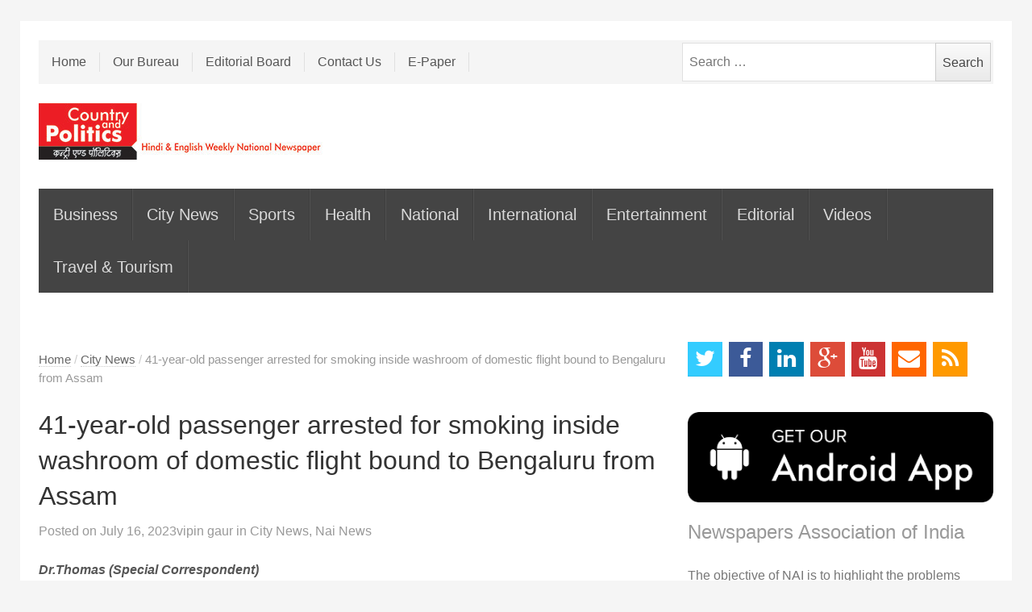

--- FILE ---
content_type: text/html; charset=UTF-8
request_url: https://www.countryandpolitics.in/2023/07/16/41-year-old-passenger-arrested-for-smoking-inside-washroom-of-domestic-flight-bound-to-bengaluru-from-assam/
body_size: 16704
content:
<!DOCTYPE html>
<!--[if IE 7]>
<html class="ie ie7 no-js" lang="en-US" xmlns:og="http://ogp.me/ns#" xmlns:fb="https://www.facebook.com/2008/fbml">
<![endif]-->
<!--[if IE 8]>
<html class="ie ie8 no-js" lang="en-US" xmlns:og="http://ogp.me/ns#" xmlns:fb="https://www.facebook.com/2008/fbml">
<![endif]-->
<!--[if !(IE 7) | !(IE 8)  ]><!-->
<html class="no-js" lang="en-US" xmlns:og="http://ogp.me/ns#" xmlns:fb="https://www.facebook.com/2008/fbml">
<!--<![endif]-->
<head>
<meta charset="UTF-8" />
<meta name="viewport" content="width=device-width, initial-scale=1, maximum-scale=1" />
<title>41-year-old passenger arrested for smoking inside washroom of domestic flight bound to Bengaluru from Assam | Country and Politics</title>
<link rel="profile" href="http://gmpg.org/xfn/11" />
<link rel="pingback" href="https://www.countryandpolitics.in/xmlrpc.php" />
<link rel="shortcut icon" href="https://www.countryandpolitics.in/favicon.ico" type="image/x-icon">
<link rel="apple-touch-icon" href="https://www.countryandpolitics.in/favicon.ico">
<meta name='robots' content='max-image-preview:large' />
<link rel='dns-prefetch' href='//ajax.googleapis.com' />
<link rel='dns-prefetch' href='//www.googletagmanager.com' />
<link rel='dns-prefetch' href='//platform.twitter.com' />
<link rel='dns-prefetch' href='//fonts.googleapis.com' />
<link rel='dns-prefetch' href='//pagead2.googlesyndication.com' />
<link rel="alternate" type="application/rss+xml" title="Country and Politics &raquo; Feed" href="https://www.countryandpolitics.in/feed/" />
<link rel="alternate" type="application/rss+xml" title="Country and Politics &raquo; Comments Feed" href="https://www.countryandpolitics.in/comments/feed/" />
<script type="text/javascript">
/* <![CDATA[ */
window._wpemojiSettings = {"baseUrl":"https:\/\/s.w.org\/images\/core\/emoji\/14.0.0\/72x72\/","ext":".png","svgUrl":"https:\/\/s.w.org\/images\/core\/emoji\/14.0.0\/svg\/","svgExt":".svg","source":{"concatemoji":"https:\/\/www.countryandpolitics.in\/wp-includes\/js\/wp-emoji-release.min.js?ver=6.4.7"}};
/*! This file is auto-generated */
!function(i,n){var o,s,e;function c(e){try{var t={supportTests:e,timestamp:(new Date).valueOf()};sessionStorage.setItem(o,JSON.stringify(t))}catch(e){}}function p(e,t,n){e.clearRect(0,0,e.canvas.width,e.canvas.height),e.fillText(t,0,0);var t=new Uint32Array(e.getImageData(0,0,e.canvas.width,e.canvas.height).data),r=(e.clearRect(0,0,e.canvas.width,e.canvas.height),e.fillText(n,0,0),new Uint32Array(e.getImageData(0,0,e.canvas.width,e.canvas.height).data));return t.every(function(e,t){return e===r[t]})}function u(e,t,n){switch(t){case"flag":return n(e,"\ud83c\udff3\ufe0f\u200d\u26a7\ufe0f","\ud83c\udff3\ufe0f\u200b\u26a7\ufe0f")?!1:!n(e,"\ud83c\uddfa\ud83c\uddf3","\ud83c\uddfa\u200b\ud83c\uddf3")&&!n(e,"\ud83c\udff4\udb40\udc67\udb40\udc62\udb40\udc65\udb40\udc6e\udb40\udc67\udb40\udc7f","\ud83c\udff4\u200b\udb40\udc67\u200b\udb40\udc62\u200b\udb40\udc65\u200b\udb40\udc6e\u200b\udb40\udc67\u200b\udb40\udc7f");case"emoji":return!n(e,"\ud83e\udef1\ud83c\udffb\u200d\ud83e\udef2\ud83c\udfff","\ud83e\udef1\ud83c\udffb\u200b\ud83e\udef2\ud83c\udfff")}return!1}function f(e,t,n){var r="undefined"!=typeof WorkerGlobalScope&&self instanceof WorkerGlobalScope?new OffscreenCanvas(300,150):i.createElement("canvas"),a=r.getContext("2d",{willReadFrequently:!0}),o=(a.textBaseline="top",a.font="600 32px Arial",{});return e.forEach(function(e){o[e]=t(a,e,n)}),o}function t(e){var t=i.createElement("script");t.src=e,t.defer=!0,i.head.appendChild(t)}"undefined"!=typeof Promise&&(o="wpEmojiSettingsSupports",s=["flag","emoji"],n.supports={everything:!0,everythingExceptFlag:!0},e=new Promise(function(e){i.addEventListener("DOMContentLoaded",e,{once:!0})}),new Promise(function(t){var n=function(){try{var e=JSON.parse(sessionStorage.getItem(o));if("object"==typeof e&&"number"==typeof e.timestamp&&(new Date).valueOf()<e.timestamp+604800&&"object"==typeof e.supportTests)return e.supportTests}catch(e){}return null}();if(!n){if("undefined"!=typeof Worker&&"undefined"!=typeof OffscreenCanvas&&"undefined"!=typeof URL&&URL.createObjectURL&&"undefined"!=typeof Blob)try{var e="postMessage("+f.toString()+"("+[JSON.stringify(s),u.toString(),p.toString()].join(",")+"));",r=new Blob([e],{type:"text/javascript"}),a=new Worker(URL.createObjectURL(r),{name:"wpTestEmojiSupports"});return void(a.onmessage=function(e){c(n=e.data),a.terminate(),t(n)})}catch(e){}c(n=f(s,u,p))}t(n)}).then(function(e){for(var t in e)n.supports[t]=e[t],n.supports.everything=n.supports.everything&&n.supports[t],"flag"!==t&&(n.supports.everythingExceptFlag=n.supports.everythingExceptFlag&&n.supports[t]);n.supports.everythingExceptFlag=n.supports.everythingExceptFlag&&!n.supports.flag,n.DOMReady=!1,n.readyCallback=function(){n.DOMReady=!0}}).then(function(){return e}).then(function(){var e;n.supports.everything||(n.readyCallback(),(e=n.source||{}).concatemoji?t(e.concatemoji):e.wpemoji&&e.twemoji&&(t(e.twemoji),t(e.wpemoji)))}))}((window,document),window._wpemojiSettings);
/* ]]> */
</script>
<!-- countryandpolitics.in is managing ads with Advanced Ads 1.35.1 --><script id="count-ready">
			window.advanced_ads_ready=function(e,a){a=a||"complete";var d=function(e){return"interactive"===a?"loading"!==e:"complete"===e};d(document.readyState)?e():document.addEventListener("readystatechange",(function(a){d(a.target.readyState)&&e()}),{once:"interactive"===a})},window.advanced_ads_ready_queue=window.advanced_ads_ready_queue||[];		</script>
		<link rel='stylesheet' id='newsplus-shortcodes-css' href='https://www.countryandpolitics.in/wp-content/plugins/newsplus-shortcodes/assets/css/newsplus-shortcodes.css?ver=6.4.7' type='text/css' media='all' />
<style id='wp-emoji-styles-inline-css' type='text/css'>

	img.wp-smiley, img.emoji {
		display: inline !important;
		border: none !important;
		box-shadow: none !important;
		height: 1em !important;
		width: 1em !important;
		margin: 0 0.07em !important;
		vertical-align: -0.1em !important;
		background: none !important;
		padding: 0 !important;
	}
</style>
<link rel='stylesheet' id='wp-block-library-css' href='https://www.countryandpolitics.in/wp-includes/css/dist/block-library/style.min.css?ver=6.4.7' type='text/css' media='all' />
<style id='classic-theme-styles-inline-css' type='text/css'>
/*! This file is auto-generated */
.wp-block-button__link{color:#fff;background-color:#32373c;border-radius:9999px;box-shadow:none;text-decoration:none;padding:calc(.667em + 2px) calc(1.333em + 2px);font-size:1.125em}.wp-block-file__button{background:#32373c;color:#fff;text-decoration:none}
</style>
<style id='global-styles-inline-css' type='text/css'>
body{--wp--preset--color--black: #000000;--wp--preset--color--cyan-bluish-gray: #abb8c3;--wp--preset--color--white: #ffffff;--wp--preset--color--pale-pink: #f78da7;--wp--preset--color--vivid-red: #cf2e2e;--wp--preset--color--luminous-vivid-orange: #ff6900;--wp--preset--color--luminous-vivid-amber: #fcb900;--wp--preset--color--light-green-cyan: #7bdcb5;--wp--preset--color--vivid-green-cyan: #00d084;--wp--preset--color--pale-cyan-blue: #8ed1fc;--wp--preset--color--vivid-cyan-blue: #0693e3;--wp--preset--color--vivid-purple: #9b51e0;--wp--preset--gradient--vivid-cyan-blue-to-vivid-purple: linear-gradient(135deg,rgba(6,147,227,1) 0%,rgb(155,81,224) 100%);--wp--preset--gradient--light-green-cyan-to-vivid-green-cyan: linear-gradient(135deg,rgb(122,220,180) 0%,rgb(0,208,130) 100%);--wp--preset--gradient--luminous-vivid-amber-to-luminous-vivid-orange: linear-gradient(135deg,rgba(252,185,0,1) 0%,rgba(255,105,0,1) 100%);--wp--preset--gradient--luminous-vivid-orange-to-vivid-red: linear-gradient(135deg,rgba(255,105,0,1) 0%,rgb(207,46,46) 100%);--wp--preset--gradient--very-light-gray-to-cyan-bluish-gray: linear-gradient(135deg,rgb(238,238,238) 0%,rgb(169,184,195) 100%);--wp--preset--gradient--cool-to-warm-spectrum: linear-gradient(135deg,rgb(74,234,220) 0%,rgb(151,120,209) 20%,rgb(207,42,186) 40%,rgb(238,44,130) 60%,rgb(251,105,98) 80%,rgb(254,248,76) 100%);--wp--preset--gradient--blush-light-purple: linear-gradient(135deg,rgb(255,206,236) 0%,rgb(152,150,240) 100%);--wp--preset--gradient--blush-bordeaux: linear-gradient(135deg,rgb(254,205,165) 0%,rgb(254,45,45) 50%,rgb(107,0,62) 100%);--wp--preset--gradient--luminous-dusk: linear-gradient(135deg,rgb(255,203,112) 0%,rgb(199,81,192) 50%,rgb(65,88,208) 100%);--wp--preset--gradient--pale-ocean: linear-gradient(135deg,rgb(255,245,203) 0%,rgb(182,227,212) 50%,rgb(51,167,181) 100%);--wp--preset--gradient--electric-grass: linear-gradient(135deg,rgb(202,248,128) 0%,rgb(113,206,126) 100%);--wp--preset--gradient--midnight: linear-gradient(135deg,rgb(2,3,129) 0%,rgb(40,116,252) 100%);--wp--preset--font-size--small: 13px;--wp--preset--font-size--medium: 20px;--wp--preset--font-size--large: 36px;--wp--preset--font-size--x-large: 42px;--wp--preset--spacing--20: 0.44rem;--wp--preset--spacing--30: 0.67rem;--wp--preset--spacing--40: 1rem;--wp--preset--spacing--50: 1.5rem;--wp--preset--spacing--60: 2.25rem;--wp--preset--spacing--70: 3.38rem;--wp--preset--spacing--80: 5.06rem;--wp--preset--shadow--natural: 6px 6px 9px rgba(0, 0, 0, 0.2);--wp--preset--shadow--deep: 12px 12px 50px rgba(0, 0, 0, 0.4);--wp--preset--shadow--sharp: 6px 6px 0px rgba(0, 0, 0, 0.2);--wp--preset--shadow--outlined: 6px 6px 0px -3px rgba(255, 255, 255, 1), 6px 6px rgba(0, 0, 0, 1);--wp--preset--shadow--crisp: 6px 6px 0px rgba(0, 0, 0, 1);}:where(.is-layout-flex){gap: 0.5em;}:where(.is-layout-grid){gap: 0.5em;}body .is-layout-flow > .alignleft{float: left;margin-inline-start: 0;margin-inline-end: 2em;}body .is-layout-flow > .alignright{float: right;margin-inline-start: 2em;margin-inline-end: 0;}body .is-layout-flow > .aligncenter{margin-left: auto !important;margin-right: auto !important;}body .is-layout-constrained > .alignleft{float: left;margin-inline-start: 0;margin-inline-end: 2em;}body .is-layout-constrained > .alignright{float: right;margin-inline-start: 2em;margin-inline-end: 0;}body .is-layout-constrained > .aligncenter{margin-left: auto !important;margin-right: auto !important;}body .is-layout-constrained > :where(:not(.alignleft):not(.alignright):not(.alignfull)){max-width: var(--wp--style--global--content-size);margin-left: auto !important;margin-right: auto !important;}body .is-layout-constrained > .alignwide{max-width: var(--wp--style--global--wide-size);}body .is-layout-flex{display: flex;}body .is-layout-flex{flex-wrap: wrap;align-items: center;}body .is-layout-flex > *{margin: 0;}body .is-layout-grid{display: grid;}body .is-layout-grid > *{margin: 0;}:where(.wp-block-columns.is-layout-flex){gap: 2em;}:where(.wp-block-columns.is-layout-grid){gap: 2em;}:where(.wp-block-post-template.is-layout-flex){gap: 1.25em;}:where(.wp-block-post-template.is-layout-grid){gap: 1.25em;}.has-black-color{color: var(--wp--preset--color--black) !important;}.has-cyan-bluish-gray-color{color: var(--wp--preset--color--cyan-bluish-gray) !important;}.has-white-color{color: var(--wp--preset--color--white) !important;}.has-pale-pink-color{color: var(--wp--preset--color--pale-pink) !important;}.has-vivid-red-color{color: var(--wp--preset--color--vivid-red) !important;}.has-luminous-vivid-orange-color{color: var(--wp--preset--color--luminous-vivid-orange) !important;}.has-luminous-vivid-amber-color{color: var(--wp--preset--color--luminous-vivid-amber) !important;}.has-light-green-cyan-color{color: var(--wp--preset--color--light-green-cyan) !important;}.has-vivid-green-cyan-color{color: var(--wp--preset--color--vivid-green-cyan) !important;}.has-pale-cyan-blue-color{color: var(--wp--preset--color--pale-cyan-blue) !important;}.has-vivid-cyan-blue-color{color: var(--wp--preset--color--vivid-cyan-blue) !important;}.has-vivid-purple-color{color: var(--wp--preset--color--vivid-purple) !important;}.has-black-background-color{background-color: var(--wp--preset--color--black) !important;}.has-cyan-bluish-gray-background-color{background-color: var(--wp--preset--color--cyan-bluish-gray) !important;}.has-white-background-color{background-color: var(--wp--preset--color--white) !important;}.has-pale-pink-background-color{background-color: var(--wp--preset--color--pale-pink) !important;}.has-vivid-red-background-color{background-color: var(--wp--preset--color--vivid-red) !important;}.has-luminous-vivid-orange-background-color{background-color: var(--wp--preset--color--luminous-vivid-orange) !important;}.has-luminous-vivid-amber-background-color{background-color: var(--wp--preset--color--luminous-vivid-amber) !important;}.has-light-green-cyan-background-color{background-color: var(--wp--preset--color--light-green-cyan) !important;}.has-vivid-green-cyan-background-color{background-color: var(--wp--preset--color--vivid-green-cyan) !important;}.has-pale-cyan-blue-background-color{background-color: var(--wp--preset--color--pale-cyan-blue) !important;}.has-vivid-cyan-blue-background-color{background-color: var(--wp--preset--color--vivid-cyan-blue) !important;}.has-vivid-purple-background-color{background-color: var(--wp--preset--color--vivid-purple) !important;}.has-black-border-color{border-color: var(--wp--preset--color--black) !important;}.has-cyan-bluish-gray-border-color{border-color: var(--wp--preset--color--cyan-bluish-gray) !important;}.has-white-border-color{border-color: var(--wp--preset--color--white) !important;}.has-pale-pink-border-color{border-color: var(--wp--preset--color--pale-pink) !important;}.has-vivid-red-border-color{border-color: var(--wp--preset--color--vivid-red) !important;}.has-luminous-vivid-orange-border-color{border-color: var(--wp--preset--color--luminous-vivid-orange) !important;}.has-luminous-vivid-amber-border-color{border-color: var(--wp--preset--color--luminous-vivid-amber) !important;}.has-light-green-cyan-border-color{border-color: var(--wp--preset--color--light-green-cyan) !important;}.has-vivid-green-cyan-border-color{border-color: var(--wp--preset--color--vivid-green-cyan) !important;}.has-pale-cyan-blue-border-color{border-color: var(--wp--preset--color--pale-cyan-blue) !important;}.has-vivid-cyan-blue-border-color{border-color: var(--wp--preset--color--vivid-cyan-blue) !important;}.has-vivid-purple-border-color{border-color: var(--wp--preset--color--vivid-purple) !important;}.has-vivid-cyan-blue-to-vivid-purple-gradient-background{background: var(--wp--preset--gradient--vivid-cyan-blue-to-vivid-purple) !important;}.has-light-green-cyan-to-vivid-green-cyan-gradient-background{background: var(--wp--preset--gradient--light-green-cyan-to-vivid-green-cyan) !important;}.has-luminous-vivid-amber-to-luminous-vivid-orange-gradient-background{background: var(--wp--preset--gradient--luminous-vivid-amber-to-luminous-vivid-orange) !important;}.has-luminous-vivid-orange-to-vivid-red-gradient-background{background: var(--wp--preset--gradient--luminous-vivid-orange-to-vivid-red) !important;}.has-very-light-gray-to-cyan-bluish-gray-gradient-background{background: var(--wp--preset--gradient--very-light-gray-to-cyan-bluish-gray) !important;}.has-cool-to-warm-spectrum-gradient-background{background: var(--wp--preset--gradient--cool-to-warm-spectrum) !important;}.has-blush-light-purple-gradient-background{background: var(--wp--preset--gradient--blush-light-purple) !important;}.has-blush-bordeaux-gradient-background{background: var(--wp--preset--gradient--blush-bordeaux) !important;}.has-luminous-dusk-gradient-background{background: var(--wp--preset--gradient--luminous-dusk) !important;}.has-pale-ocean-gradient-background{background: var(--wp--preset--gradient--pale-ocean) !important;}.has-electric-grass-gradient-background{background: var(--wp--preset--gradient--electric-grass) !important;}.has-midnight-gradient-background{background: var(--wp--preset--gradient--midnight) !important;}.has-small-font-size{font-size: var(--wp--preset--font-size--small) !important;}.has-medium-font-size{font-size: var(--wp--preset--font-size--medium) !important;}.has-large-font-size{font-size: var(--wp--preset--font-size--large) !important;}.has-x-large-font-size{font-size: var(--wp--preset--font-size--x-large) !important;}
.wp-block-navigation a:where(:not(.wp-element-button)){color: inherit;}
:where(.wp-block-post-template.is-layout-flex){gap: 1.25em;}:where(.wp-block-post-template.is-layout-grid){gap: 1.25em;}
:where(.wp-block-columns.is-layout-flex){gap: 2em;}:where(.wp-block-columns.is-layout-grid){gap: 2em;}
.wp-block-pullquote{font-size: 1.5em;line-height: 1.6;}
</style>
<link rel='stylesheet' id='wp-pagenavi-css' href='https://www.countryandpolitics.in/wp-content/plugins/wp-pagenavi/pagenavi-css.css?ver=2.70' type='text/css' media='all' />
<link rel='stylesheet' id='newsplus-fonts-css' href='https://fonts.googleapis.com/css?family=Open+Sans:400italic,700italic,400,700&#038;subset=latin,latin-ext' type='text/css' media='all' />
<link rel='stylesheet' id='newsplus-style-css' href='https://www.countryandpolitics.in/wp-content/themes/cnp/style.css?ver=6.4.7' type='text/css' media='all' />
<!--[if lt IE 9]>
<link rel='stylesheet' id='newsplus-ie-css' href='https://www.countryandpolitics.in/wp-content/themes/cnp/css/ie.css?ver=6.4.7' type='text/css' media='all' />
<![endif]-->
<link rel='stylesheet' id='newsplus-responsive-css' href='https://www.countryandpolitics.in/wp-content/themes/cnp/responsive.css?ver=6.4.7' type='text/css' media='all' />
<link rel='stylesheet' id='prettyphoto-css' href='https://www.countryandpolitics.in/wp-content/themes/cnp/css/prettyPhoto.css?ver=6.4.7' type='text/css' media='all' />
<link rel='stylesheet' id='newsplus-user-css' href='https://www.countryandpolitics.in/wp-content/themes/cnp/user.css?ver=6.4.7' type='text/css' media='all' />
<script type="text/javascript" src="https://ajax.googleapis.com/ajax/libs/jquery/1.12.4/jquery.min.js?ver=6.4.7" id="jquery-js"></script>

<!-- Google Analytics snippet added by Site Kit -->
<script type="text/javascript" src="https://www.googletagmanager.com/gtag/js?id=UA-241581162-1" id="google_gtagjs-js" async></script>
<script type="text/javascript" id="google_gtagjs-js-after">
/* <![CDATA[ */
window.dataLayer = window.dataLayer || [];function gtag(){dataLayer.push(arguments);}
gtag('set', 'linker', {"domains":["www.countryandpolitics.in"]} );
gtag("js", new Date());
gtag("set", "developer_id.dZTNiMT", true);
gtag("config", "UA-241581162-1", {"anonymize_ip":true});
gtag("config", "G-W20XG7D0B1");
/* ]]> */
</script>

<!-- End Google Analytics snippet added by Site Kit -->
<link rel="https://api.w.org/" href="https://www.countryandpolitics.in/wp-json/" /><link rel="alternate" type="application/json" href="https://www.countryandpolitics.in/wp-json/wp/v2/posts/89221" /><link rel="EditURI" type="application/rsd+xml" title="RSD" href="https://www.countryandpolitics.in/xmlrpc.php?rsd" />
<meta name="generator" content="WordPress 6.4.7" />
<link rel="canonical" href="https://www.countryandpolitics.in/2023/07/16/41-year-old-passenger-arrested-for-smoking-inside-washroom-of-domestic-flight-bound-to-bengaluru-from-assam/" />
<link rel='shortlink' href='https://www.countryandpolitics.in/?p=89221' />
<link rel="alternate" type="application/json+oembed" href="https://www.countryandpolitics.in/wp-json/oembed/1.0/embed?url=https%3A%2F%2Fwww.countryandpolitics.in%2F2023%2F07%2F16%2F41-year-old-passenger-arrested-for-smoking-inside-washroom-of-domestic-flight-bound-to-bengaluru-from-assam%2F" />
<link rel="alternate" type="text/xml+oembed" href="https://www.countryandpolitics.in/wp-json/oembed/1.0/embed?url=https%3A%2F%2Fwww.countryandpolitics.in%2F2023%2F07%2F16%2F41-year-old-passenger-arrested-for-smoking-inside-washroom-of-domestic-flight-bound-to-bengaluru-from-assam%2F&#038;format=xml" />
<meta name="generator" content="Site Kit by Google 1.83.0" /><style type="text/css">
	.primary-nav {
	background-color:;
	}
	ul.nav-menu > li > a {
	text-shadow: none;
	color:;
	}
	.primary-nav li:hover > a {
	color:;
	}
	ul.nav-menu > li.current-menu-item > a,
	ul.nav-menu > li.current-menu-ancestor > a,
	ul.nav-menu > li.current_page_item > a,
	ul.nav-menu > li.current_page_ancestor > a {
	color:;
	border-top-color: ;
	}
	.primary-nav li ul {
	background-color:;
	}
	.primary-nav li ul li a {
	color:;
	}
	.primary-nav li ul li:hover > a {
	color:;
	background-color:;
	}
	h3.sb-title {
	color:;
	}
	#secondary {
	color:;
	background-color:;
	}
	#secondary .sep {
	color:;
	}
	#secondary a,
	#secondary ul a,
	#secondary ul .entry-meta a,
	#secondary ul .widget .entry-meta a {
	color:;
	}
	#secondary a:hover,
	#secondary ul a:hover,
	#secondary ul .entry-meta a:hover,
	#secondary ul .widget .entry-meta a:hover {
	color:;
	}
	h3.sc-title {
	color:;
	}
	#secondary .widget ul li {
	border-bottom-color: ;
	}

	#secondary .widget ul ul {
	border-top-color: ;
	}
	#footer {
	color:;
	background-color:;
	}
	body.is-stretched.custom-background {
	background-color:;
	}
	#footer a {
	color:;
	}
	#footer a:hover {
	color:;
	}
</style>
<!--[if lt IE 9]>
<script src="https://html5shim.googlecode.com/svn/trunk/html5.js"></script>
<![endif]-->

<!-- Google AdSense snippet added by Site Kit -->
<meta name="google-adsense-platform-account" content="ca-host-pub-2644536267352236">
<meta name="google-adsense-platform-domain" content="sitekit.withgoogle.com">
<!-- End Google AdSense snippet added by Site Kit -->

<!-- Google AdSense snippet added by Site Kit -->
<script type="text/javascript" async="async" src="https://pagead2.googlesyndication.com/pagead/js/adsbygoogle.js?client=ca-pub-3388033299830048" crossorigin="anonymous"></script>

<!-- End Google AdSense snippet added by Site Kit -->
		<meta property="og:title" content="41-year-old passenger arrested for smoking inside washroom of domestic flight bound to Bengaluru from Assam"/>
		<meta property="og:type" content="article"/>
		<meta property="og:image" content=""/>
		<meta property="og:url" content="https://www.countryandpolitics.in/2023/07/16/41-year-old-passenger-arrested-for-smoking-inside-washroom-of-domestic-flight-bound-to-bengaluru-from-assam/"/>
		<meta property="og:description" content="Dr.Thomas (Special Correspondent) The Airport police on Tuesday booked a 41-year-old passenger caught smoking in the toilet of a domestic flight flying from Assam to Bengaluru . Alert cabin crew noticed the smell and forced open the toilet to find the passenger Debashish Roy smoking in the toilet. Sensing trouble he flushed the cigarette in [&hellip;]"/>
		<meta property="og:site_name" content="Country and Politics"/>
			
</head>
<body class="post-template-default single single-post postid-89221 single-format-standard custom-font-enabled aa-prefix-count- aa-disabled-bots">
	        <div class="wrap top-widget-area">
        <aside id="text-5" class="twa-wrap widget_text">			<div class="textwidget"></div>
		</aside>        </div><!-- .top-widget-area -->
        <div id="page" class="hfeed site clear">
            <div id="utility-top">
            <div class="wrap clear">
                                <nav id="optional-nav" class="secondary-nav">
                    <ul id="menu-topmenu" class="sec-menu clear"><li id="menu-item-18" class="menu-item menu-item-type-post_type menu-item-object-page menu-item-home menu-item-18"><a href="https://www.countryandpolitics.in/">Home</a></li>
<li id="menu-item-418" class="menu-item menu-item-type-post_type menu-item-object-page menu-item-418"><a href="https://www.countryandpolitics.in/our-bureau/">Our Bureau</a></li>
<li id="menu-item-3146" class="menu-item menu-item-type-post_type menu-item-object-page menu-item-3146"><a href="https://www.countryandpolitics.in/editorial-board/">Editorial Board</a></li>
<li id="menu-item-16" class="menu-item menu-item-type-post_type menu-item-object-page menu-item-16"><a href="https://www.countryandpolitics.in/contact-us/">Contact Us</a></li>
<li id="menu-item-19560" class="menu-item menu-item-type-post_type menu-item-object-page menu-item-19560"><a href="https://www.countryandpolitics.in/e-newspaper/">E-Paper</a></li>
</ul>                </nav><!-- #optional-nav -->
                                <div id="search-bar" role="complementary">
                    <form role="search" method="get" class="search-form" action="https://www.countryandpolitics.in/">
				<label>
					<span class="screen-reader-text">Search for:</span>
					<input type="search" class="search-field" placeholder="Search &hellip;" value="" name="s" />
				</label>
				<input type="submit" class="search-submit" value="Search" />
			</form>                </div><!-- #search-bar -->
                            </div><!-- #utility-top .wrap -->
        </div><!-- #utility-top-->
                <header id="header" class="site-header" role="banner">
                <div class="wrap clear">
                    <div class="brand" role="banner">
                        <h4 class="site-title"><a href="https://www.countryandpolitics.in/" title="Country and Politics" rel="home"><img src="https://www.countryandpolitics.in/wp-content/uploads/2016/01/logo.jpg" alt="Country and Politics" title="Country and Politics" /></a>
                            </h4>                    </div><!-- .brand -->
                                    </div><!-- #header .wrap -->
            </header><!-- #header -->
                                <nav id="responsive-menu">
                    <h3 id="menu-button-1" class="menu-button">Select</h3>
                    </nav>
                            <nav id="main-nav" class="primary-nav" role="navigation">
                <div class="wrap">
                    <ul id="menu-mainmenu" class="nav-menu clear"><li id="menu-item-510" class="menu-item menu-item-type-taxonomy menu-item-object-category menu-item-510"><a href="https://www.countryandpolitics.in/category/business/">Business</a></li>
<li id="menu-item-20" class="menu-item menu-item-type-taxonomy menu-item-object-category current-post-ancestor current-menu-parent current-post-parent menu-item-20"><a href="https://www.countryandpolitics.in/category/city-news/">City News</a></li>
<li id="menu-item-21" class="menu-item menu-item-type-taxonomy menu-item-object-category menu-item-21"><a href="https://www.countryandpolitics.in/category/sports/">Sports</a></li>
<li id="menu-item-22" class="menu-item menu-item-type-taxonomy menu-item-object-category menu-item-22"><a href="https://www.countryandpolitics.in/category/health/">Health</a></li>
<li id="menu-item-23" class="menu-item menu-item-type-taxonomy menu-item-object-category menu-item-23"><a href="https://www.countryandpolitics.in/category/national/">National</a></li>
<li id="menu-item-24" class="menu-item menu-item-type-taxonomy menu-item-object-category menu-item-24"><a href="https://www.countryandpolitics.in/category/international/">International</a></li>
<li id="menu-item-25" class="menu-item menu-item-type-taxonomy menu-item-object-category menu-item-25"><a href="https://www.countryandpolitics.in/category/entertainment/">Entertainment</a></li>
<li id="menu-item-27" class="menu-item menu-item-type-taxonomy menu-item-object-category menu-item-27"><a href="https://www.countryandpolitics.in/category/editorial/">Editorial</a></li>
<li id="menu-item-6839" class="menu-item menu-item-type-taxonomy menu-item-object-category menu-item-6839"><a href="https://www.countryandpolitics.in/category/videos/">Videos</a></li>
<li id="menu-item-22007" class="menu-item menu-item-type-taxonomy menu-item-object-category menu-item-22007"><a href="https://www.countryandpolitics.in/category/travel-tourism/">Travel &#038; Tourism</a></li>
</ul>                </div><!-- .primary-nav .wrap -->
            </nav><!-- #main-nav -->
            <div id="main">
            <div class="wrap clear">
				
		
<p>&nbsp;</p>
<div id="primary" class="site-content">
    <div id="content" role="main">
<style type="text/css">
.entry-content
{
	text-align:justify;
}
</style>
	<div class="breadcrumbs"><a href="https://www.countryandpolitics.in">Home</a> <span class="sep"> / </span> <a href="https://www.countryandpolitics.in/category/city-news/">City News</a> <span class="sep"> / </span> <span class="current">41-year-old passenger arrested for smoking inside washroom of domestic flight bound to Bengaluru from Assam</span></div>			 <article id="post-89221" class="post-89221 post type-post status-publish format-standard hentry category-city-news category-nai-news tag-41-year-old-passenger tag-alert-cabin-crew tag-arrested tag-bound-to-bengaluru-from-assam tag-for-smoking tag-inside-washroom tag-kial-airport-police-station tag-of-domestic-flight">
                <header class="entry-header">
                    <h1 class="entry-title">41-year-old passenger arrested for smoking inside washroom of domestic flight bound to Bengaluru from Assam</h1>

                                           <aside id="meta-89221" class="entry-meta"><span class="posted-on">Posted on </span><a href="https://www.countryandpolitics.in/2023/07/16/41-year-old-passenger-arrested-for-smoking-inside-washroom-of-domestic-flight-bound-to-bengaluru-from-assam/" title="10:26 pm" class="post-time"><time class="entry-date updated" datetime="2023-07-16T22:26:18+05:30">July 16, 2023</time></a><span class="by-author"> by </span><span class="author vcard"><a class="url fn n" href="https://www.countryandpolitics.in/author/editorcnp/" title="View all posts by vipin gaur" rel="author">vipin gaur</a></span><span class="posted-in"> in </span><a href="https://www.countryandpolitics.in/category/city-news/" rel="tag">City News</a>, <a href="https://www.countryandpolitics.in/category/nai-news/" rel="tag">Nai News</a> 		</aside>
                                        </header>
                <div class="entry-content">
					<p><em><strong>Dr.Thomas (Special Correspondent)</strong></em></p>
<p><span style="font-size: 1em;">The Airport police on Tuesday booked a 41-year-old passenger caught smoking in the toilet of a domestic flight flying from Assam to Bengaluru .</span></p>
<p>Alert cabin crew noticed the smell and forced open the toilet to find the passenger Debashish Roy smoking in the toilet.</p>
<p>Sensing trouble he flushed the cigarette in the flush tank.The cabin crew caught him with the lighter and reported the matter to the captain.</p>
<p>The captain reported the incident in the incident form and handed over the passenger to the police soon after the flight landed at the airport.</p>
<p>Based on the complaint filed by Charan Boora,security officer,Air Asia private limited,the police charged Roy under section 336 (Act endangering life or personal safety of others) and also under various sections of aircraft rules .</p>
<p>This is the third incident since March this year as earlier a A 24-year-old woman allegedly caught smoking in the toilet on an Indigo flight from Kolkata to city .</p>
<p>In May the police arrested a 56-year-old man,who was flying from Ahmedabad to Bengaluru for smoking a beedi midair.</p>
<p>Though carrying lighter in the flight is banned, the passengers managed to hoodwink the security system and carry lighters to smoke in the flight.</p>
<p>This not only endanger the safety of other passengers but also raise concern over the security checks by the authorities concerned said a senior officer.</p>
                </div><!-- .entry-content -->
                <footer>
                <span class="tag-label">Tagged</span> <ul class="tag-list"><li><a href="https://www.countryandpolitics.in/tag/41-year-old-passenger/" rel="tag">41-year-old passenger</a></li><li><a href="https://www.countryandpolitics.in/tag/alert-cabin-crew/" rel="tag">Alert cabin crew</a></li><li><a href="https://www.countryandpolitics.in/tag/arrested/" rel="tag">Arrested</a></li><li><a href="https://www.countryandpolitics.in/tag/bound-to-bengaluru-from-assam/" rel="tag">bound to Bengaluru from Assam</a></li><li><a href="https://www.countryandpolitics.in/tag/for-smoking/" rel="tag">for smoking</a></li><li><a href="https://www.countryandpolitics.in/tag/inside-washroom/" rel="tag">inside washroom</a></li><li><a href="https://www.countryandpolitics.in/tag/kial-airport-police-station/" rel="tag">KIAL Airport Police station</a></li><li><a href="https://www.countryandpolitics.in/tag/of-domestic-flight/" rel="tag">of domestic flight</a></li></ul>                </footer><!-- .entry-meta -->
			</article><!-- #post-89221 -->
			                <div class="ss-sharing-container clear">
					<div class="fb-like" data-href="https://www.countryandpolitics.in/2023/07/16/41-year-old-passenger-arrested-for-smoking-inside-washroom-of-domestic-flight-bound-to-bengaluru-from-assam/" data-send="false" data-layout="button_count" data-width="100" data-show-faces="false" data-font="arial"></div><div class="ss-sharing-btn"><a href="http://twitter.com/share" class="twitter-share-button" data-url="https://www.countryandpolitics.in/2023/07/16/41-year-old-passenger-arrested-for-smoking-inside-washroom-of-domestic-flight-bound-to-bengaluru-from-assam/"  data-text="41-year-old passenger arrested for smoking inside washroom of domestic flight bound to Bengaluru from Assam">Tweet</a></div>                </div><!-- .ss-sharing-container -->
					<div class="related-posts clear">
			<h3>Related Posts</h3>
			<ul class="thumb-style clear">
							<li>
										<a class="rp-thumb" href="https://www.countryandpolitics.in/2023/04/17/the-accusedwho-wasntnambi-narayan-and-bishop-franco-mulakkal-acquittal-raises-a-critical-question-who-is-responsible-for-these-biased-police-force/" title="The accused,who wasn’t;Nambi Narayan and bishop Franco Mulakkal acquittal raises a Critical question; who is responsible for These biased police force ?"><img src="https://www.countryandpolitics.in/wp-content/uploads/2023/04/1681712248541-150x150.jpg" alt="The accused,who wasn’t;Nambi Narayan and bishop Franco Mulakkal acquittal raises a Critical question; who is responsible for These biased police force ?" title="The accused,who wasn’t;Nambi Narayan and bishop Franco Mulakkal acquittal raises a Critical question; who is responsible for These biased police force ?"/></a>
										<h4><a href="https://www.countryandpolitics.in/2023/04/17/the-accusedwho-wasntnambi-narayan-and-bishop-franco-mulakkal-acquittal-raises-a-critical-question-who-is-responsible-for-these-biased-police-force/" title="The accused,who wasn’t;Nambi Narayan and bishop Franco Mulakkal acquittal raises a Critical question; who is responsible for These biased police force ?">The accused,who wasn’t;Nambi Narayan and bishop Franco Mulakkal acquittal raises a Critical question; who is responsible for These biased police force ?</a></h4>
								</li>
							<li>
										<a class="rp-thumb" href="https://www.countryandpolitics.in/2022/10/27/vijayanagar-police-cracked-kidnap-caseduo-arrested-within-12-hours-rescued-businessman-son-safely-in-bengaluru/" title="Vijayanagar police cracked kidnap case,duo arrested within 12 hours &#038; rescued businessman son safely in Bengaluru"><img src="https://www.countryandpolitics.in/wp-content/uploads/2022/10/1666861131992__01-150x150.jpg" alt="Vijayanagar police cracked kidnap case,duo arrested within 12 hours &#038; rescued businessman son safely in Bengaluru" title="Vijayanagar police cracked kidnap case,duo arrested within 12 hours &#038; rescued businessman son safely in Bengaluru"/></a>
										<h4><a href="https://www.countryandpolitics.in/2022/10/27/vijayanagar-police-cracked-kidnap-caseduo-arrested-within-12-hours-rescued-businessman-son-safely-in-bengaluru/" title="Vijayanagar police cracked kidnap case,duo arrested within 12 hours &#038; rescued businessman son safely in Bengaluru">Vijayanagar police cracked kidnap case,duo arrested within 12 hours &#038; rescued businessman son safely in Bengaluru</a></h4>
								</li>
							<li>
										<a class="rp-thumb" href="https://www.countryandpolitics.in/2022/01/05/work-with-transparency-dont-try-to-become-capitalists-karnataka-cm-tells-dcc-bank-members/" title="Work with transparency, don’t try to become capitalists: Karnataka CM tells DCC Bank members"><img src="https://www.countryandpolitics.in/wp-content/uploads/2022/01/IMG-20220104-WA0053-150x118.jpg" alt="Work with transparency, don’t try to become capitalists: Karnataka CM tells DCC Bank members" title="Work with transparency, don’t try to become capitalists: Karnataka CM tells DCC Bank members"/></a>
										<h4><a href="https://www.countryandpolitics.in/2022/01/05/work-with-transparency-dont-try-to-become-capitalists-karnataka-cm-tells-dcc-bank-members/" title="Work with transparency, don’t try to become capitalists: Karnataka CM tells DCC Bank members">Work with transparency, don’t try to become capitalists: Karnataka CM tells DCC Bank members</a></h4>
								</li>
							<li>
									<h4><a href="https://www.countryandpolitics.in/2022/09/15/6th-all-india-prison-duty-meet-karnataka-central-prison-of-parappana-agrahara-adjudged-as-best-prison/" title="6th All India Prison Duty meet Karnataka Central Prison of Parappana Agrahara adjudged as Best Prison">6th All India Prison Duty meet Karnataka Central Prison of Parappana Agrahara adjudged as Best Prison</a></h4>
								</li>
						</ul>
			</div><!-- .related-posts -->
	<div id="comments" class="comments-area">
	</div><!-- #comments .comments-area -->    </div><!-- #content -->
</div><!-- #primary -->
<div id="sidebar" class="widget-area" role="complementary">


<aside id="newsplus-social-2" class="widget newsplus_social">        <ul class="ss_social clear">
		<li><a href="https://twitter.com/VipinGaurnai" class="twitter" title="Twitter" target="_blank"></a></li><li><a href="https://www.facebook.com/countryandpoliticsweekly" class="facebook" title="Facebook" target="_blank"></a></li><li><a href="#" class="in" title="LinkedIn" target="_blank"></a></li><li><a href="#" class="gplus" title="Google Plus" target="_blank"></a></li><li><a href="#" class="utube" title="YouTube" target="_blank"></a></li><li><a href="mailto:countryandpolitics@gmail.com" class="mail" title="email" target="_blank"></a></li><li><a href="http://www.countryandpolitics.in/feed/" class="rss" title="RSS" target="_blank"></a></li></ul></aside><aside id="custom_html-3" class="widget_text widget widget_custom_html"><div class="textwidget custom-html-widget"><a href="https://www.countryandpolitics.in/app/cnp.apk" target="_blank" rel="noopener"><img src="https://www.countryandpolitics.in/wp-content/uploads/2020/04/download-app.png" /></a></div></aside><aside id="text-4" class="widget widget_text"><h3 class="sb-title">Newspapers Association of India</h3>			<div class="textwidget"><p>
The objective of NAI is to highlight the problems which have been plaguing the small and medium newspaper industry for the past so many years. A common platform at the national level was created for the members, to establish personal Contact with each other and have interactions on related problems and take up the same, with concerned authorities, on a collective basis.
</p>
For more visit : <a href="http://www.naiindia.com">www.naiindia.com</a></div>
		</aside><aside id="newsplus-popular-posts-2" class="widget newsplus_popular_posts"><h3 class="sb-title">Popular News</h3>            <ul class="post-list">
			<li><div class="post-content no-image"><h4><a href="https://www.countryandpolitics.in/2026/01/19/karnataka-dgp-k-ramachandra-rao-caught-in-alleged-compromising-videocm-siddaramaiah-orders-probe/" title="Karnataka DGP K.Ramachandra Rao caught in alleged compromising video:CM Siddaramaiah Orders Probe">Karnataka DGP K.Ramachandra Rao caught in alleged compromising video:CM Siddaramaiah Orders Probe</a></h4><span class="entry-meta"><a href="https://www.countryandpolitics.in/2026/01/19/karnataka-dgp-k-ramachandra-rao-caught-in-alleged-compromising-videocm-siddaramaiah-orders-probe/" title="4:30 pm" class="post-time"><time class="entry-date" datetime="2026-01-19T16:30:10+05:30">January 19, 2026</time></a></span></div></li><li><div class="post-content no-image"><h4><a href="https://www.countryandpolitics.in/2017/06/02/%e0%a4%ad%e0%a4%be%e0%a4%b0%e0%a4%a4%e0%a5%80%e0%a4%af-%e0%a4%ac%e0%a4%be%e0%a4%b8%e0%a5%8d%e0%a4%95%e0%a5%87%e0%a4%9f-%e0%a4%95%e0%a5%87-%e0%a4%95%e0%a4%9a%e0%a5%8d%e0%a4%9a%e0%a5%87-%e0%a4%a4-24/" title="भारतीय बास्केट के कच्चे तेल की अंतर्राष्ट्रीय कीमत 01.06.2017 को 50.17 अमेरिकी डॉलर प्रति बैरल रही">भारतीय बास्केट के कच्चे तेल की अंतर्राष्ट्रीय कीमत 01.06.2017 को 50.17 अमेरिकी डॉलर प्रति बैरल रही</a></h4><span class="entry-meta"><a href="https://www.countryandpolitics.in/2017/06/02/%e0%a4%ad%e0%a4%be%e0%a4%b0%e0%a4%a4%e0%a5%80%e0%a4%af-%e0%a4%ac%e0%a4%be%e0%a4%b8%e0%a5%8d%e0%a4%95%e0%a5%87%e0%a4%9f-%e0%a4%95%e0%a5%87-%e0%a4%95%e0%a4%9a%e0%a5%8d%e0%a4%9a%e0%a5%87-%e0%a4%a4-24/" title="1:37 pm" class="post-time"><time class="entry-date" datetime="2017-06-02T13:37:11+05:30">June 2, 2017</time></a></span></div></li><li><div class="post-content no-image"><h4><a href="https://www.countryandpolitics.in/2017/06/02/pm-presents-urga-kanjur/" title="PM presents Urga Kanjur to Jampa Donor, Buda Balzheivich Badmayev, Head Priest, Datsan Gunzechoinei Buddhist Temple, St Petersburg">PM presents Urga Kanjur to Jampa Donor, Buda Balzheivich Badmayev, Head Priest, Datsan Gunzechoinei Buddhist Temple, St Petersburg</a></h4><span class="entry-meta"><a href="https://www.countryandpolitics.in/2017/06/02/pm-presents-urga-kanjur/" title="1:43 pm" class="post-time"><time class="entry-date" datetime="2017-06-02T13:43:09+05:30">June 2, 2017</time></a></span></div></li><li><div class="post-content no-image"><h4><a href="https://www.countryandpolitics.in/2017/06/02/5th-meeting-of-the-gst-council-to-be-held-tomorrow-3rd-june-2017-approval-of-amendments-to-the-draft-gst-rules-and-related-forms-and-finalisation-of-the-rates-of-tax-and-cess-on-the-remaining-comm/" title="5th Meeting of the GST Council to be held tomorrow, 3rd June, 2017 &#8211; Approval of amendments to the draft GST Rules and related forms and Finalisation of the rates of tax and cess on the remaining commodities are on the Agenda among others for tomorrow’s meeting.">5th Meeting of the GST Council to be held tomorrow, 3rd June, 2017 &#8211; Approval of amendments to the draft GST Rules and related forms and Finalisation of the rates of tax and cess on the remaining commodities are on the Agenda among others for tomorrow’s meeting.</a></h4><span class="entry-meta"><a href="https://www.countryandpolitics.in/2017/06/02/5th-meeting-of-the-gst-council-to-be-held-tomorrow-3rd-june-2017-approval-of-amendments-to-the-draft-gst-rules-and-related-forms-and-finalisation-of-the-rates-of-tax-and-cess-on-the-remaining-comm/" title="1:43 pm" class="post-time"><time class="entry-date" datetime="2017-06-02T13:43:58+05:30">June 2, 2017</time></a></span></div></li><li><div class="post-content no-image"><h4><a href="https://www.countryandpolitics.in/2017/06/02/water-level-of-91-major-reservoirs-of-the-country-goes-down-by-one-per-cent-2/" title="Water Level of 91 major Reservoirs of the Country goes down by One per cent">Water Level of 91 major Reservoirs of the Country goes down by One per cent</a></h4><span class="entry-meta"><a href="https://www.countryandpolitics.in/2017/06/02/water-level-of-91-major-reservoirs-of-the-country-goes-down-by-one-per-cent-2/" title="1:45 pm" class="post-time"><time class="entry-date" datetime="2017-06-02T13:45:29+05:30">June 2, 2017</time></a></span></div></li></ul></aside>		<aside id="calendar-2" class="widget widget_calendar"><h3 class="sb-title">News By Date</h3><div id="calendar_wrap" class="calendar_wrap"><table id="wp-calendar" class="wp-calendar-table">
	<caption>July 2023</caption>
	<thead>
	<tr>
		<th scope="col" title="Monday">M</th>
		<th scope="col" title="Tuesday">T</th>
		<th scope="col" title="Wednesday">W</th>
		<th scope="col" title="Thursday">T</th>
		<th scope="col" title="Friday">F</th>
		<th scope="col" title="Saturday">S</th>
		<th scope="col" title="Sunday">S</th>
	</tr>
	</thead>
	<tbody>
	<tr>
		<td colspan="5" class="pad">&nbsp;</td><td><a href="https://www.countryandpolitics.in/2023/07/01/" aria-label="Posts published on July 1, 2023">1</a></td><td><a href="https://www.countryandpolitics.in/2023/07/02/" aria-label="Posts published on July 2, 2023">2</a></td>
	</tr>
	<tr>
		<td><a href="https://www.countryandpolitics.in/2023/07/03/" aria-label="Posts published on July 3, 2023">3</a></td><td><a href="https://www.countryandpolitics.in/2023/07/04/" aria-label="Posts published on July 4, 2023">4</a></td><td><a href="https://www.countryandpolitics.in/2023/07/05/" aria-label="Posts published on July 5, 2023">5</a></td><td><a href="https://www.countryandpolitics.in/2023/07/06/" aria-label="Posts published on July 6, 2023">6</a></td><td><a href="https://www.countryandpolitics.in/2023/07/07/" aria-label="Posts published on July 7, 2023">7</a></td><td><a href="https://www.countryandpolitics.in/2023/07/08/" aria-label="Posts published on July 8, 2023">8</a></td><td><a href="https://www.countryandpolitics.in/2023/07/09/" aria-label="Posts published on July 9, 2023">9</a></td>
	</tr>
	<tr>
		<td><a href="https://www.countryandpolitics.in/2023/07/10/" aria-label="Posts published on July 10, 2023">10</a></td><td><a href="https://www.countryandpolitics.in/2023/07/11/" aria-label="Posts published on July 11, 2023">11</a></td><td><a href="https://www.countryandpolitics.in/2023/07/12/" aria-label="Posts published on July 12, 2023">12</a></td><td><a href="https://www.countryandpolitics.in/2023/07/13/" aria-label="Posts published on July 13, 2023">13</a></td><td><a href="https://www.countryandpolitics.in/2023/07/14/" aria-label="Posts published on July 14, 2023">14</a></td><td><a href="https://www.countryandpolitics.in/2023/07/15/" aria-label="Posts published on July 15, 2023">15</a></td><td><a href="https://www.countryandpolitics.in/2023/07/16/" aria-label="Posts published on July 16, 2023">16</a></td>
	</tr>
	<tr>
		<td><a href="https://www.countryandpolitics.in/2023/07/17/" aria-label="Posts published on July 17, 2023">17</a></td><td><a href="https://www.countryandpolitics.in/2023/07/18/" aria-label="Posts published on July 18, 2023">18</a></td><td><a href="https://www.countryandpolitics.in/2023/07/19/" aria-label="Posts published on July 19, 2023">19</a></td><td><a href="https://www.countryandpolitics.in/2023/07/20/" aria-label="Posts published on July 20, 2023">20</a></td><td><a href="https://www.countryandpolitics.in/2023/07/21/" aria-label="Posts published on July 21, 2023">21</a></td><td><a href="https://www.countryandpolitics.in/2023/07/22/" aria-label="Posts published on July 22, 2023">22</a></td><td>23</td>
	</tr>
	<tr>
		<td><a href="https://www.countryandpolitics.in/2023/07/24/" aria-label="Posts published on July 24, 2023">24</a></td><td><a href="https://www.countryandpolitics.in/2023/07/25/" aria-label="Posts published on July 25, 2023">25</a></td><td><a href="https://www.countryandpolitics.in/2023/07/26/" aria-label="Posts published on July 26, 2023">26</a></td><td><a href="https://www.countryandpolitics.in/2023/07/27/" aria-label="Posts published on July 27, 2023">27</a></td><td><a href="https://www.countryandpolitics.in/2023/07/28/" aria-label="Posts published on July 28, 2023">28</a></td><td><a href="https://www.countryandpolitics.in/2023/07/29/" aria-label="Posts published on July 29, 2023">29</a></td><td><a href="https://www.countryandpolitics.in/2023/07/30/" aria-label="Posts published on July 30, 2023">30</a></td>
	</tr>
	<tr>
		<td>31</td>
		<td class="pad" colspan="6">&nbsp;</td>
	</tr>
	</tbody>
	</table><nav aria-label="Previous and next months" class="wp-calendar-nav">
		<span class="wp-calendar-nav-prev"><a href="https://www.countryandpolitics.in/2023/06/">&laquo; Jun</a></span>
		<span class="pad">&nbsp;</span>
		<span class="wp-calendar-nav-next"><a href="https://www.countryandpolitics.in/2023/08/">Aug &raquo;</a></span>
	</nav></div></aside></div><!-- #sidebar -->    </div><!-- #main .wrap -->
</div><!-- #main -->
        <div id="secondary" role="complementary">
            <div class="wrap clear">
                <div class="column one-fourth">
					<aside id="newsplus-recent-posts-4" class="widget newsplus_recent_posts"><h3 class="sc-title">Technology</h3>            <ul class="post-list">
			<li><div class="post-content no-image"><h4><a href="https://www.countryandpolitics.in/2024/12/27/lucknow-set-to-become-indias-first-ai-city-in-ambitious-up-initiative/" title="Lucknow Set to Become India&#8217;s First AI City in Ambitious UP Initiative">Lucknow Set to Become India&#8217;s First AI City in Ambitious UP Initiative</a></h4><span class="entry-meta"><a href="https://www.countryandpolitics.in/2024/12/27/lucknow-set-to-become-indias-first-ai-city-in-ambitious-up-initiative/" title="12:04 pm" class="post-time"><time class="entry-date" datetime="2024-12-27T12:04:39+05:30">December 27, 2024</time></a></span></div></li><li><div class="post-content no-image"><h4><a href="https://www.countryandpolitics.in/2024/12/23/western-diet-the-same-food-for-colon-cancer/" title="Western diet: The same food for colon cancer!">Western diet: The same food for colon cancer!</a></h4><span class="entry-meta"><a href="https://www.countryandpolitics.in/2024/12/23/western-diet-the-same-food-for-colon-cancer/" title="5:01 pm" class="post-time"><time class="entry-date" datetime="2024-12-23T17:01:43+05:30">December 23, 2024</time></a></span></div></li></ul></aside>		                </div><!-- .column one-fourth -->
                <div class="column one-fourth">
					<aside id="newsplus-recent-posts-7" class="widget newsplus_recent_posts"><h3 class="sc-title">NAI News</h3>            <ul class="post-list">
			<li><div class="post-content no-image"><h4><a href="https://www.countryandpolitics.in/2026/01/19/karnataka-dgp-k-ramachandra-rao-caught-in-alleged-compromising-videocm-siddaramaiah-orders-probe/" title="Karnataka DGP K.Ramachandra Rao caught in alleged compromising video:CM Siddaramaiah Orders Probe">Karnataka DGP K.Ramachandra Rao caught in alleged compromising video:CM Siddaramaiah Orders Probe</a></h4><span class="entry-meta"><a href="https://www.countryandpolitics.in/2026/01/19/karnataka-dgp-k-ramachandra-rao-caught-in-alleged-compromising-videocm-siddaramaiah-orders-probe/" title="4:30 pm" class="post-time"><time class="entry-date" datetime="2026-01-19T16:30:10+05:30">January 19, 2026</time></a></span></div></li><li><div class="post-content no-image"><h4><a href="https://www.countryandpolitics.in/2026/01/18/technology-driven-policing-helps-bengaluru-police-reunite-missing-children-with-families-in-record-time/" title="Technology-Driven Policing Helps Bengaluru Police Reunite Missing Children with Families in Record Time">Technology-Driven Policing Helps Bengaluru Police Reunite Missing Children with Families in Record Time</a></h4><span class="entry-meta"><a href="https://www.countryandpolitics.in/2026/01/18/technology-driven-policing-helps-bengaluru-police-reunite-missing-children-with-families-in-record-time/" title="10:27 pm" class="post-time"><time class="entry-date" datetime="2026-01-18T22:27:46+05:30">January 18, 2026</time></a></span></div></li><li><div class="post-content no-image"><h4><a href="https://www.countryandpolitics.in/2026/01/18/road-rage-incident-accused-a-serial-offender-arrested-by-kadugodi-police-in-record-time-after-dagger-wielding-video-goes-viral/" title="Road Rage Incident accused a serial offender arrested by Kadugodi police in record time After Dagger-Wielding Video Goes Viral">Road Rage Incident accused a serial offender arrested by Kadugodi police in record time After Dagger-Wielding Video Goes Viral</a></h4><span class="entry-meta"><a href="https://www.countryandpolitics.in/2026/01/18/road-rage-incident-accused-a-serial-offender-arrested-by-kadugodi-police-in-record-time-after-dagger-wielding-video-goes-viral/" title="10:00 pm" class="post-time"><time class="entry-date" datetime="2026-01-18T22:00:44+05:30">January 18, 2026</time></a></span></div></li><li><div class="post-content no-image"><h4><a href="https://www.countryandpolitics.in/2026/01/18/bengaluru-matrimonial-scam-family-introduces-wife-as-sisterdupes-techie-of-rs-1-75-crore/" title="Bengaluru Matrimonial Scam Family Introduces Wife As &#8216;Sister&#8217;,Dupes Techie Of Rs.1.75 Crore">Bengaluru Matrimonial Scam Family Introduces Wife As &#8216;Sister&#8217;,Dupes Techie Of Rs.1.75 Crore</a></h4><span class="entry-meta"><a href="https://www.countryandpolitics.in/2026/01/18/bengaluru-matrimonial-scam-family-introduces-wife-as-sisterdupes-techie-of-rs-1-75-crore/" title="9:33 pm" class="post-time"><time class="entry-date" datetime="2026-01-18T21:33:02+05:30">January 18, 2026</time></a></span></div></li><li><div class="post-content no-image"><h4><a href="https://www.countryandpolitics.in/2026/01/18/two-undertrial-prisoners-booked-by-parapanna-agrahara-police-for-allegedly-assaulting-an-assistant-jailer/" title="Two undertrial prisoners booked by Parapanna Agrahara police for allegedly assaulting an assistant jailer">Two undertrial prisoners booked by Parapanna Agrahara police for allegedly assaulting an assistant jailer</a></h4><span class="entry-meta"><a href="https://www.countryandpolitics.in/2026/01/18/two-undertrial-prisoners-booked-by-parapanna-agrahara-police-for-allegedly-assaulting-an-assistant-jailer/" title="9:19 pm" class="post-time"><time class="entry-date" datetime="2026-01-18T21:19:19+05:30">January 18, 2026</time></a></span></div></li></ul></aside>		                </div><!-- .column one-fourth -->
                <div class="column one-fourth">
					<aside id="newsplus-recent-posts-2" class="widget newsplus_recent_posts"><h3 class="sc-title">Health</h3>            <ul class="post-list">
			<li><div class="post-content no-image"><h4><a href="https://www.countryandpolitics.in/2024/09/23/aig-chairman-dr-nageswarreddy-synbiotics-for-digestive-health/" title="AIG chairman dr Nageswarreddy: Synbiotics for digestive health">AIG chairman dr Nageswarreddy: Synbiotics for digestive health</a></h4><span class="entry-meta"><a href="https://www.countryandpolitics.in/2024/09/23/aig-chairman-dr-nageswarreddy-synbiotics-for-digestive-health/" title="3:04 pm" class="post-time"><time class="entry-date" datetime="2024-09-23T15:04:26+05:30">September 23, 2024</time></a></span></div></li><li><div class="post-content no-image"><h4><a href="https://www.countryandpolitics.in/2024/09/19/raise-the-retirement-age-of-doctors-to-strengthen-indias-health-system/" title="Raise the Retirement Age of Doctors to Strengthen India&#8217;s Health System">Raise the Retirement Age of Doctors to Strengthen India&#8217;s Health System</a></h4><span class="entry-meta"><a href="https://www.countryandpolitics.in/2024/09/19/raise-the-retirement-age-of-doctors-to-strengthen-indias-health-system/" title="4:49 pm" class="post-time"><time class="entry-date" datetime="2024-09-19T16:49:12+05:30">September 19, 2024</time></a></span></div></li></ul></aside>		                </div><!-- .column one-fourth -->
                <div class="column one-fourth last">
					<aside id="search-2" class="widget widget_search"><h3 class="sc-title">Search More News</h3><form role="search" method="get" class="search-form" action="https://www.countryandpolitics.in/">
				<label>
					<span class="screen-reader-text">Search for:</span>
					<input type="search" class="search-field" placeholder="Search &hellip;" value="" name="s" />
				</label>
				<input type="submit" class="search-submit" value="Search" />
			</form></aside>                </div><!-- .column one-fourth .last -->
            </div><!-- #secondary .wrap -->
        </div><!-- #secondary -->
	<footer id="footer" role="contentinfo">
    <div class="wrap clear">
        <div class="notes-left">© 2014 <a href="https://www.countryandpolitics.in/">CountryAndPolitics</a>. All Rights Reserved.</div><!-- .notes-left -->
        <div class="notes-right">Developed by: CountryAndPolitics</div><!-- .notes-right -->
    </div><!-- #footer wrap -->
</footer><!-- #footer -->
</div> <!-- #page -->
<div class="scroll-to-top"><a href="#" title="Scroll to top"></a></div><!-- .scroll-to-top -->
	<div id="fb-root"></div>
	<script>(function(d, s, id) {
	var js, fjs = d.getElementsByTagName(s)[0];
	if (d.getElementById(id)) return;
	js = d.createElement(s); js.id = id;
	js.src = "//connect.facebook.net/en_US/all.js#xfbml=1";
	fjs.parentNode.insertBefore(js, fjs);
	}(document, 'script', 'facebook-jssdk'));</script>
<script type="text/javascript" src="https://www.countryandpolitics.in/wp-includes/js/jquery/ui/core.min.js?ver=1.13.2" id="jquery-ui-core-js"></script>
<script type="text/javascript" src="https://www.countryandpolitics.in/wp-includes/js/jquery/ui/tabs.min.js?ver=1.13.2" id="jquery-ui-tabs-js"></script>
<script type="text/javascript" src="https://www.countryandpolitics.in/wp-includes/js/jquery/ui/accordion.min.js?ver=1.13.2" id="jquery-ui-accordion-js"></script>
<script type="text/javascript" src="https://www.countryandpolitics.in/wp-content/plugins/newsplus-shortcodes/assets/js/custom.js?ver=6.4.7" id="newsplus-custom-js-js"></script>
<script type="text/javascript" src="https://www.countryandpolitics.in/wp-content/plugins/newsplus-shortcodes/assets/js/jquery.easing.min.js?ver=6.4.7" id="jq-easing-js"></script>
<script type="text/javascript" src="https://www.countryandpolitics.in/wp-content/plugins/newsplus-shortcodes/assets/js/froogaloop2.min.js?ver=6.4.7" id="jq-froogaloop-js"></script>
<script type="text/javascript" src="https://www.countryandpolitics.in/wp-content/plugins/newsplus-shortcodes/assets/js/jquery.flexslider-min.js?ver=6.4.7" id="jq-flex-slider-js"></script>
<script type="text/javascript" src="https://www.countryandpolitics.in/wp-content/themes/cnp/js/jquery.hoverIntent.minified.js?ver=6.4.7" id="jq-hover-intent-js"></script>
<script type="text/javascript" src="https://www.countryandpolitics.in/wp-content/themes/cnp/js/jquery.prettyPhoto.js?ver=6.4.7" id="jq-pretty-photo-js"></script>
<script type="text/javascript" src="http://platform.twitter.com/widgets.js?ver=6.4.7" id="twitter_share_script-js"></script>
<script type="text/javascript" id="custom-js-extra">
/* <![CDATA[ */
var ss_custom = {"enable_responsive_menu":"true","top_bar_sticky":"","main_bar_sticky":"true"};
/* ]]> */
</script>
<script type="text/javascript" src="https://www.countryandpolitics.in/wp-content/themes/cnp/js/custom.js?ver=6.4.7" id="custom-js"></script>
<script>!function(){window.advanced_ads_ready_queue=window.advanced_ads_ready_queue||[],advanced_ads_ready_queue.push=window.advanced_ads_ready;for(var d=0,a=advanced_ads_ready_queue.length;d<a;d++)advanced_ads_ready(advanced_ads_ready_queue[d])}();</script></body>
</html><script>document.addEventListener("DOMContentLoaded", function(event) {   document.querySelectorAll('img').forEach(function(img){  	img.onerror = function(){this.style.display='none';};   })});</script>

--- FILE ---
content_type: text/html; charset=utf-8
request_url: https://www.google.com/recaptcha/api2/aframe
body_size: 264
content:
<!DOCTYPE HTML><html><head><meta http-equiv="content-type" content="text/html; charset=UTF-8"></head><body><script nonce="dnSuA-jtzz3i_tSE0TeI0g">/** Anti-fraud and anti-abuse applications only. See google.com/recaptcha */ try{var clients={'sodar':'https://pagead2.googlesyndication.com/pagead/sodar?'};window.addEventListener("message",function(a){try{if(a.source===window.parent){var b=JSON.parse(a.data);var c=clients[b['id']];if(c){var d=document.createElement('img');d.src=c+b['params']+'&rc='+(localStorage.getItem("rc::a")?sessionStorage.getItem("rc::b"):"");window.document.body.appendChild(d);sessionStorage.setItem("rc::e",parseInt(sessionStorage.getItem("rc::e")||0)+1);localStorage.setItem("rc::h",'1768850766367');}}}catch(b){}});window.parent.postMessage("_grecaptcha_ready", "*");}catch(b){}</script></body></html>